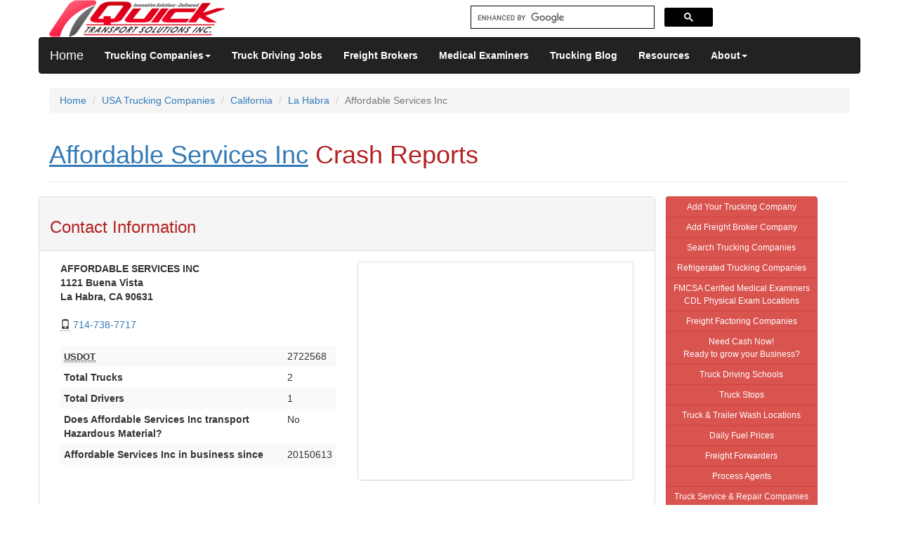

--- FILE ---
content_type: text/html; charset=UTF-8
request_url: https://www.quicktransportsolutions.com/crashreports/affordable-services-inc-usdot-2722568.php
body_size: 6246
content:
<!DOCTYPE html>
<html lang="en">
<head>
  <meta charset="utf-8">
  <title>Affordable Services Inc  Crash Reports</title>
  <meta name="keywords" content="Affordable Services Inc  Crash Reports, USDOT 2722568 Vehicle Accidents, Vehicle Identification Number, Vehicle License,Crash Location,Affordable Services Inc Crash Carrier, Vehicle Collision, August 2024 Crash Reports" />
  <meta name="description" content="These are crash reports involving Affordable Services Inc which is trucking company running freight hauling business from La Habra, California. Affordable Services Inc vehicle identification number is listed along with USDOT number = 2722568. Affordable Services Inc driver condition and light condition are given in vehicle accident report" />
  <meta name="viewport" content="width=device-width, initial-scale=1.0">

  <meta http-equiv="X-UA-Compatible" content="IE=edge">
  <link rel="stylesheet" href="//maxcdn.bootstrapcdn.com/bootstrap/3.3.5/css/bootstrap.min.css">
  <link href="/css/style.css" rel="stylesheet">
	<!--[if lt IE 9]>
	  <script src="/js/html5shiv.js"></script>
	  <script src="/js/respond.min.js"></script>
	<![endif]-->

  <!-- Fav and touch icons -->
  <link rel="apple-touch-icon-precomposed" sizes="144x144" href="https://www.quicktransportsolutions.com/images/apple-touch-icon-144-precomposed.png">
  <link rel="apple-touch-icon-precomposed" sizes="114x114" href="https://www.quicktransportsolutions.com/images/apple-touch-icon-114-precomposed.png">
  <link rel="apple-touch-icon-precomposed" sizes="72x72" href="https://www.quicktransportsolutions.com/images/apple-touch-icon-72-precomposed.png">
  <link rel="apple-touch-icon-precomposed" href="https://www.quicktransportsolutions.com/images/apple-touch-icon-57-precomposed.png">
  <link rel="shortcut icon" href="https://www.quicktransportsolutions.com/images/favicon.png">
  <!-- Google tag (gtag.js) -->
<script async src="https://www.googletagmanager.com/gtag/js?id=G-VL6B4PFPBB" type="47d06c810e07ddad6dfaa614-text/javascript"></script>
<script type="47d06c810e07ddad6dfaa614-text/javascript">
  window.dataLayer = window.dataLayer || [];
  function gtag(){dataLayer.push(arguments);}
  gtag('js', new Date());

  gtag('config', 'G-VL6B4PFPBB');
</script>
  <script async src="//pagead2.googlesyndication.com/pagead/js/adsbygoogle.js" type="47d06c810e07ddad6dfaa614-text/javascript"></script>
<script type="47d06c810e07ddad6dfaa614-text/javascript">
  (adsbygoogle = window.adsbygoogle || []).push({
    google_ad_client: "ca-pub-7475595057439740",
    enable_page_level_ads: true
  });
</script>
</head>
<body>
<div class="container">
<!-- 0ea537c5ebf6fe183b8ccfb450630721 -->
<div class="row clearfix">
	<div class="col-md-6 column">
		<a href="https://www.quicktransportsolutions.com/index.php"><img src="https://www.quicktransportsolutions.com/images/logo.png" alt="Quick Transport Solutions Inc." height="53" width="250"></a>
	</div>
	<div class="col-md-4 column">
	<form class="navbar-form navbar-right" role="search" method="POST" action="https://www.quicktransportsolutions.com/searchresults.php" id="cse-search-box">
<script async src="https://cse.google.com/cse.js?cx=partner-pub-7475595057439740:1691633707" type="47d06c810e07ddad6dfaa614-text/javascript"></script>
<div class="gcse-searchbox-only"></div>
</form>
	</div>
	<div class="col-md-2 column">
	</div>
</div>
<div class="row clearfix">
	<div class="navbar navbar-inverse" role="navigation">
		  <div class="container">
			<div class="navbar-header">
				 <button type="button" class="navbar-toggle" data-toggle="collapse" data-target=".navbar-collapse">
					 <span class="sr-only">Toggle navigation</span>
					 <span class="icon-bar"></span>
					 <span class="icon-bar"></span>
					 <span class="icon-bar"></span>
				 </button>
				 <a class="navbar-brand" href="https://www.quicktransportsolutions.com/index.php">Home</a>
			</div>
			<div class="navbar-collapse collapse">
			  <ul class="nav navbar-nav">
				<li class="dropdown">
					<a href="#" class="dropdown-toggle active" data-toggle="dropdown"><b>Trucking Companies</b><strong class="caret"></strong></a>
					<ul class="dropdown-menu">
						<li>
							<a href="https://www.quicktransportsolutions.com/carrier/usa-trucking-companies.php">USA Trucking Companies</a>
						</li>
						<li>
							<a href="https://www.quicktransportsolutions.com/carrier/canada-trucking-companies.php">Canada Trucking Companies</a>
						</li>
						<li>
							<a href="https://www.quicktransportsolutions.com/carrier/mexico/mexico-trucking-companies.php">Mexico Trucking Companies</a>
						</li>
						<li role="presentation" class="divider"></li>
						<li>
							<a href="https://www.quicktransportsolutions.com/truckingcompany/listing/carrierregister.php">Add Your Trucking Company</a>
						</li>
						<li>
							<a href="https://www.quicktransportsolutions.com/quickfreight/loadboard/carrier-searchby-citystate.php">Search Trucking Companies</a>
						</li>
					</ul>
				</li>
				<li >
					<a href="https://www.quicktransportsolutions.com/truckdriving-jobs/findbycitystate.php" title="Truck Driving Jobs"><b>Truck Driving Jobs</b></a>
				</li>
				<li>
				<li >
					<a href="https://www.quicktransportsolutions.com/freightbrokers/states.php"><b>Freight Brokers</b></a>
				</li>
				<li >
					<a href="https://www.quicktransportsolutions.com/certified-medical-examiners/national-registry.php"><b>Medical Examiners</b></a>
				</li>
				<li >
					<a href="https://quicktransportsolutions.com/blog"><b>Trucking Blog</b></a>
				</li>
				<li >
					<a href="https://www.quicktransportsolutions.com/blogs/links.php"><b>Resources</b></a>
				</li>
				<li class="dropdown ">
					 <a href="#" class="dropdown-toggle" data-toggle="dropdown"><b>About</b><strong class="caret"></strong></a>
					<ul class="dropdown-menu">
						<li>
							<a href="https://www.quicktransportsolutions.com/contactus/info.php">Contact Us</a>
						</li>
						<li>
							<a href="https://www.quicktransportsolutions.com/contactus/aboutquicktsi.php">About QuickTSI</a>
						</li>
						<li>
							<a href="https://www.quicktransportsolutions.com/contactus/testimonails.php">Customer Testimonials</a>
						</li>
					</ul>
				</li>
			  </ul>
			</div><!--/.nav-collapse -->
		</div>
	</div>
</div>
<script type="47d06c810e07ddad6dfaa614-text/javascript" src='https://platform-api.sharethis.com/js/sharethis.js#property=647939a97cccdc001910bcaf&product=sticky-share-buttons' async='async'>
</script>
<script async src="https://fundingchoicesmessages.google.com/i/pub-7475595057439740?ers=1" nonce="bdBQ3armZ1zTMUOKAZbY0w" type="47d06c810e07ddad6dfaa614-text/javascript"></script><script nonce="bdBQ3armZ1zTMUOKAZbY0w" type="47d06c810e07ddad6dfaa614-text/javascript">(function() {function signalGooglefcPresent() {if (!window.frames['googlefcPresent']) {if (document.body) {const iframe = document.createElement('iframe'); iframe.style = 'width: 0; height: 0; border: none; z-index: -1000; left: -1000px; top: -1000px;'; iframe.style.display = 'none'; iframe.name = 'googlefcPresent'; document.body.appendChild(iframe);} else {setTimeout(signalGooglefcPresent, 0);}}}signalGooglefcPresent();})();</script>
<div class="row clearfix">
		<div class="col-md-12 column">
			<ol class="breadcrumb">
			  <li><a href="/index.php">Home</a></li>
			  			  <li><a href="/carrier/usa-trucking-companies.php">USA Trucking Companies</a></li>
			  <li><a href="/carrier/california/trucking-companies.php">California</a></li>
			  <li><a href="/carrier/california/la-habra.php">La Habra</a></li>
			 			  <li class="active">Affordable Services Inc</li>
			</ol>
								<div class="page-header">
						<h1><u>
						<a href="/truckingcompany/california/affordable-services-inc-usdot-2722568.php" title="Affordable Services Inc USDOT number 2722568 - La Habra, California Trucking Company" target="_blank">Affordable Services Inc</a></u>  Crash Reports
						</h1>
					</div>
		</div>
</div>

<div class="row row-offcanvas row-offcanvas-right">
        <div class="col-xs-12 col-sm-9">
			<div class="row clearfix">
  <div class="panel panel-default">
	<div class="panel-heading">
		<h3>Contact Information</h3>
	</div>
	<div class="panel-body">
	<div class="col-md-6 column">
		<span itemscope itemtype="http://schema.org/LocalBusiness">
		 <address>
			<span>
			  <strong>
				<span itemprop="name">AFFORDABLE SERVICES INC<br>
				<span itemprop="address" itemscope itemtype="http://schema.org/PostalAddress">
					<span itemprop="streetAddress">1121 Buena Vista</span><br>
					<span itemprop="addressLocality">La Habra</span>,
					<span itemprop="addressRegion">CA</span>
					<span itemprop="postalCode">90631</span>
				</span>
			  </strong>
			</span>
		  			  <br><br><abbr title="Affordable Services Inc Phone"><span class="glyphicon glyphicon-phone"></span></abbr>&nbsp;<span itemprop="telephone"><a href='tel:7147387717'>714-738-7717</a></span>
		  		</address>
	</span>
		<table class="table table-striped table-condensed borderless">
			<tbody>
				<tr>
					<td><strong><abbr title="Unique Identifier for transport companies operating commercial vehicles hauling cargo in interstate commerce registered with the FMCSA" class="initialism">USDOT</strong></abbr></td>
					<td>2722568</td>
				</tr>
								<tr>
                                                <td><strong>Total Trucks</strong></td>
                                                <td>2</td>
                                </tr>
				<tr>
					<td><span><strong>Total Drivers</strong></span></td>
					<td>1</td>
				</tr>
				<tr>
                                        <td><strong>Does Affordable Services Inc transport Hazardous Material?</strong> </td>
                                        <td>No </td>
                                </tr>
 				                                        <tr>
                                                <td><strong>Affordable Services Inc in business since</strong> </td>
                                                <td>20150613</td>
                                        </tr>
                                        			</tbody>
		</table>
	</div>
	<div class="col-md-6 column">
  		<div class="panel panel-default">
		   <div class="panel-body">
			<script async src="//pagead2.googlesyndication.com/pagead/js/adsbygoogle.js" type="47d06c810e07ddad6dfaa614-text/javascript"></script>
<!-- QTSCarrierCrashRsp -->
<ins class="adsbygoogle"
     style="display:block"
     data-ad-client="ca-pub-7475595057439740"
     data-ad-slot="9685874109"
     data-ad-format="auto"></ins>
<script type="47d06c810e07ddad6dfaa614-text/javascript">
(adsbygoogle = window.adsbygoogle || []).push({});
</script>
		   </div>
		</div>
	</div>
   </div>
  </div>
</div>
			<div class="row clearfix">
			  <div class="panel panel-default">
				<div class="panel-heading">
					<h2>Affordable Services Inc Crash Reports</h2>
					<i>Last Updated Aug 2024</i>
				</div>
				<div class="panel-body">
					<div class="panel panel-default">
  <div class="panel-heading">
 		<h4>Crash Date 01-06-2019&nbsp;20:19 Report# CA5351900102</h4>
  </div>
  <div class="panel-body">
	<div class="row clearfix">
		<div class="col-md-4 column"><b>Crash Id: </b>3720558		</div>
		<div class="col-md-4 column"><b>Crash Report Status: </b>Complete		</div>
		<div class="col-md-4 column"><b>Crash Finalized Date: </b>01-17-2019</font>
		</div>
	</div>
	<div class="row clearfix">
		<div class="col-md-4 column"><b>Crash Location: </b>RT60/1000ft W SAN GABRIEL BL		</div>
		<div class="col-md-4 column"><b>City: </b>UNINCORPORATED		</div>
		<div class="col-md-4 column"><b>State: </b>CA		</div>
	</div>
	<div class="row clearfix">
		<div class="col-md-4 column"><b>Traffic: </b>Two-way, not divided		</div>
		<div class="col-md-4 column"><b>Road Surface: </b>Dry		</div>
		<div class="col-md-4 column"><b>Weather Condition: </b>No Adverse Condition </div> </div>
	<div class="row clearfix">
		<div class="col-md-4 column"><b>Cargo Body: </b>Dump		</div>
		<div class="col-md-4 column"><b>Light Condition: </b>Dark-Lighted		</div>
		<div class="col-md-4 column"><b>Vehicle Type: </b>Truck/Trailer		</div>
	</div>
	<div class="row clearfix">
		<div class="col-md-4 column"><a href="https://epicvin.com/check-vin-number-and-get-the-vehicle-history-report/checkout/1FDAF56F12EB92252?a_aid=ws65d0o2m6lsq" target="_blank" rel="nofollow">Click to <b>Order Full Vehicle History Report</b> for this vehicle VIN# 1FDAF56F12EB92252</a>
		</div>
		<div class="col-md-4 column"><b>Vehicle License #: </b>09576H2&nbsp;(Towed Away)  <b>Vehicle Year: </b>2002		</div>
		<div class="col-md-4 column"><b>Vehicle License State: </b>CA		</div>
	</div>
	<div class="row clearfix">
		<div class="col-md-4 column"><b>Reporting Agency: </b>CALIFORNIA HIGHWAY PATROL		</div>
		<div class="col-md-4 column"><b>Officer Badge #: </b>		</div>
		<div class="col-md-4 column"><b>Total Vehicles in Crash: </b>1		</div>
	</div>
	<div class="row clearfix">
		<div class="col-md-4 column"><b>Total Fatalities: </b>0		</div>
		<div class="col-md-4 column"><b>Total Injuries #: </b>0		</div>
		<div class="col-md-4 column"><b>Event: </b>Non collision overturn (rollover)		</div>
	</div>
   </div>
 </div>
						<div class="row clearfix" align=center>
					<div class="col-md-12">
			<script async src="//pagead2.googlesyndication.com/pagead/js/adsbygoogle.js" type="47d06c810e07ddad6dfaa614-text/javascript"></script>
<!-- QTSCarrierCrashRsp -->
<ins class="adsbygoogle"
     style="display:block"
     data-ad-client="ca-pub-7475595057439740"
     data-ad-slot="9685874109"
     data-ad-format="auto"></ins>
<script type="47d06c810e07ddad6dfaa614-text/javascript">
(adsbygoogle = window.adsbygoogle || []).push({});
</script>
					</div>
				</div><br>
			 <div class="panel panel-default">
  <div class="panel-heading">
 		<h4>Crash Date 09-21-2017&nbsp;20:17 Report# CA0008482651</h4>
  </div>
  <div class="panel-body">
	<div class="row clearfix">
		<div class="col-md-4 column"><b>Crash Id: </b>3485531		</div>
		<div class="col-md-4 column"><b>Crash Report Status: </b>Complete		</div>
		<div class="col-md-4 column"><b>Crash Finalized Date: </b>11-08-2017</font>
		</div>
	</div>
	<div class="row clearfix">
		<div class="col-md-4 column"><b>Crash Location: </b>WHITTIER BL/CYPRESS ST		</div>
		<div class="col-md-4 column"><b>City: </b>LA HABRA		</div>
		<div class="col-md-4 column"><b>State: </b>CA		</div>
	</div>
	<div class="row clearfix">
		<div class="col-md-4 column"><b>Traffic: </b>Two-way, not divided		</div>
		<div class="col-md-4 column"><b>Road Surface: </b>Dry		</div>
		<div class="col-md-4 column"><b>Weather Condition: </b>No Adverse Condition </div> </div>
	<div class="row clearfix">
		<div class="col-md-4 column"><b>Cargo Body: </b>Other		</div>
		<div class="col-md-4 column"><b>Light Condition: </b>Dark-Lighted		</div>
		<div class="col-md-4 column"><b>Vehicle Type: </b>Truck Tractor (Bobtail)		</div>
	</div>
	<div class="row clearfix">
		<div class="col-md-4 column"><a href="https://epicvin.com/check-vin-number-and-get-the-vehicle-history-report/checkout/1XPAD20X5LD295237?a_aid=ws65d0o2m6lsq" target="_blank" rel="nofollow">Click to <b>Order Full Vehicle History Report</b> for this vehicle VIN# 1XPAD20X5LD295237</a>
		</div>
		<div class="col-md-4 column"><b>Vehicle License #: </b>9F60140&nbsp;(Towed Away)  <b>Vehicle Year: </b>1990		</div>
		<div class="col-md-4 column"><b>Vehicle License State: </b>CA		</div>
	</div>
	<div class="row clearfix">
		<div class="col-md-4 column"><b>Reporting Agency: </b>La Habra City Police		</div>
		<div class="col-md-4 column"><b>Officer Badge #: </b>0288		</div>
		<div class="col-md-4 column"><b>Total Vehicles in Crash: </b>2		</div>
	</div>
	<div class="row clearfix">
		<div class="col-md-4 column"><b>Total Fatalities: </b>0		</div>
		<div class="col-md-4 column"><b>Total Injuries #: </b>1		</div>
		<div class="col-md-4 column"><b>Event: </b>Collision involving motor vehicle in transport		</div>
	</div>
   </div>
 </div>
				<div class="row clearfix" align=center>
			<div class="col-md-12">
			<script async src="//pagead2.googlesyndication.com/pagead/js/adsbygoogle.js" type="47d06c810e07ddad6dfaa614-text/javascript"></script>
<!-- QTSCarrierCrashRsp -->
<ins class="adsbygoogle"
     style="display:block"
     data-ad-client="ca-pub-7475595057439740"
     data-ad-slot="9685874109"
     data-ad-format="auto"></ins>
<script type="47d06c810e07ddad6dfaa614-text/javascript">
(adsbygoogle = window.adsbygoogle || []).push({});
</script>
			</div>
		</div><br>
	<div class="panel panel-default">
  <div class="panel-heading">
 		<h4>Crash Date 10-15-2015&nbsp;20:15 Report# CA0008006399</h4>
  </div>
  <div class="panel-body">
	<div class="row clearfix">
		<div class="col-md-4 column"><b>Crash Id: </b>3193042		</div>
		<div class="col-md-4 column"><b>Crash Report Status: </b>Complete		</div>
		<div class="col-md-4 column"><b>Crash Finalized Date: </b>04-05-2016</font>
		</div>
	</div>
	<div class="row clearfix">
		<div class="col-md-4 column"><b>Crash Location: </b>ARROW HWY/23ft E AZUSA CYN RD		</div>
		<div class="col-md-4 column"><b>City: </b>IRWINDALE		</div>
		<div class="col-md-4 column"><b>State: </b>CA		</div>
	</div>
	<div class="row clearfix">
		<div class="col-md-4 column"><b>Traffic: </b>Two-way, divided, unprotected median		</div>
		<div class="col-md-4 column"><b>Road Surface: </b>Dry		</div>
		<div class="col-md-4 column"><b>Weather Condition: </b>No Adverse Condition </div> </div>
	<div class="row clearfix">
		<div class="col-md-4 column"><b>Cargo Body: </b>Dump		</div>
		<div class="col-md-4 column"><b>Light Condition: </b>Daylight		</div>
		<div class="col-md-4 column"><b>Vehicle Type: </b>Single-Unit Truck (3 or More Axles)		</div>
	</div>
	<div class="row clearfix">
		<div class="col-md-4 column"><a href="https://epicvin.com/check-vin-number-and-get-the-vehicle-history-report/checkout/1XKAD69X6XR786165?a_aid=ws65d0o2m6lsq" target="_blank" rel="nofollow">Click to <b>Order Full Vehicle History Report</b> for this vehicle VIN# 1XKAD69X6XR786165</a>
		</div>
		<div class="col-md-4 column"><b>Vehicle License #: </b>54986G1&nbsp;(Towed Away)  <b>Vehicle Year: </b>1999		</div>
		<div class="col-md-4 column"><b>Vehicle License State: </b>CA		</div>
	</div>
	<div class="row clearfix">
		<div class="col-md-4 column"><b>Reporting Agency: </b>IRWINDALE POLICE DEPARTMENT		</div>
		<div class="col-md-4 column"><b>Officer Badge #: </b>00778		</div>
		<div class="col-md-4 column"><b>Total Vehicles in Crash: </b>2		</div>
	</div>
	<div class="row clearfix">
		<div class="col-md-4 column"><b>Total Fatalities: </b>0		</div>
		<div class="col-md-4 column"><b>Total Injuries #: </b>0		</div>
		<div class="col-md-4 column"><b>Event: </b>Collision involving motor vehicle in transport		</div>
	</div>
   </div>
 </div>
						</div>
				<div align=center>
									</div>
		   	</div>
		  </div>
        </div>
	<!-- column 3 (sidebar) -->
<div class="col-sm-3 col-xs-2 sidebar-offcanvas" id="sidebar">
	  <div class="btn-group-vertical">
		<a href="https://www.quicktransportsolutions.com/truckingcompany/listing/carrierregister.php" class="btn btn-sm btn-danger">Add Your Trucking Company</a>
		<a href="https://www.quicktransportsolutions.com/freightbrokers/postbroker.php" class="btn btn-sm btn-danger">Add Freight Broker Company</a>
		<a href="https://www.quicktransportsolutions.com/quickfreight/loadboard/carrier-searchby-citystate.php" class="btn btn-sm btn-danger">Search Trucking Companies</a>
		<a href="https://www.quicktransportsolutions.com/refrigerated-trucking-companies/reefercities.php" class="btn btn-sm btn-danger">Refrigerated Trucking Companies</a>
		<a href="https://www.quicktransportsolutions.com/certified-medical-examiners/national-registry.php" class="btn btn-sm btn-danger">FMCSA Cerified Medical Examiners<br>CDL Physical Exam Locations</a>
		<a href="https://www.quicktransportsolutions.com/freight-factoring-companies.php" class="btn btn-sm btn-danger">Freight Factoring Companies</a>
		<a href="https://www.quicktransportsolutions.com/factoring/index.html" class="btn btn-sm btn-danger">Need Cash Now!<br>Ready to grow your Business?</a>
		<a href="https://www.quicktransportsolutions.com/truck-driving-training-schools/states.php" class="btn btn-sm btn-danger">Truck Driving Schools</a>
		<a href="https://www.quicktransportsolutions.com/truckstops/truckstopstates.php" class="btn btn-sm btn-danger">Truck Stops</a>
		<a href="https://www.quicktransportsolutions.com/truck-trailer-wash-locations/ttw-states.php" class="btn btn-sm btn-danger">Truck & Trailer Wash Locations</a>
		<a href="https://www.quicktransportsolutions.com/gasprices.php" class="btn btn-sm btn-danger">Daily Fuel Prices</a>
		<a href="https://www.quicktransportsolutions.com/freightforwarder/states.php" class="btn btn-sm btn-danger">Freight Forwarders</a>
		<a href="https://www.quicktransportsolutions.com/processagent/list-states.php" class="btn btn-sm btn-danger">Process Agents</a>
		<a href="https://www.quicktransportsolutions.com/trucks/servicerepair/maintainence-states.php" class="btn btn-sm btn-danger">Truck Service & Repair Companies</a>
		<a href="https://www.quicktransportsolutions.com/truckcargoinsurance/companies.php" class="btn btn-sm btn-danger">Cargo Insurance</a>
		<a href="https://www.quicktransportsolutions.com/resources.php" class="btn btn-sm btn-danger">Trucking Resources</a>
		<a href="https://www.quicktransportsolutions.com/truck-driving-computer-science-scholarships/" class="btn btn-sm btn-danger">Truck Driving and<br> Computer Science Scholarships</a>
		<a href="https://www.quicktransportsolutions.com/logistics/greentransport.php" class="btn btn-sm btn-danger">Green Transport</a>
		<a href="https://www.quicktransportsolutions.com/trucking-freight-glossary.php" class="btn btn-sm btn-danger">Trucking Freight Glossary</a>
		<a href="https://www.quicktransportsolutions.com/accounts-receivable-debt-collection-companies.php" class="btn btn-sm btn-danger">A/R Collection Companies</a>
		<a href="https://www.quicktransportsolutions.com/drug-alcohol-random-programs.php" class="btn btn-sm btn-danger">Drug & Alcohol Random Programs</a>
		<a href="https://www.quicktransportsolutions.com/truckdriving-jobs/report.php" class="btn btn-sm btn-danger">DOL Trucking Jobs Report</a>
	  </div>
	  		  <br>
		  <div align=center>
			<br>
<br>
<div align=left>
<script async src="https://pagead2.googlesyndication.com/pagead/js/adsbygoogle.js?client=ca-pub-7475595057439740" crossorigin="anonymous" type="47d06c810e07ddad6dfaa614-text/javascript"></script>
<!-- VerticalTallAd -->
<ins class="adsbygoogle"
     style="display:inline-block;width:160px;height:600px"
     data-ad-client="ca-pub-7475595057439740"
     data-ad-slot="7984303900"></ins>
<script type="47d06c810e07ddad6dfaa614-text/javascript">
     (adsbygoogle = window.adsbygoogle || []).push({});
</script>		  
</div>
		  </div>
	   </div><!-- /column 3 (sidebar) -->
</div><hr>
	<div class="row clearfix">
<script async type="47d06c810e07ddad6dfaa614-text/javascript" src="//s7.addthis.com/js/300/addthis_widget.js#pubid=quicktsi"></script>
</div>
<div class="row clearfix  row-padded">
			<div class="col-md-4 column">
			  <h5>About QuickTSI</h5>
			  <p><font size=2>QuickTSI is your one-stop-shop for everything you need to run your transportation and freight logistics business. Our website allows you to post loads or find trucks, post trucks or find loads, look up carrier profiles, view trucking companies, find truck driving jobs, and DOT medical examiners.</font></p>
			</div>
			<div class="col-md-4 column">
			  <h5><a href="https://www.quicktransportsolutions.com/contactus/info.php">Contact Us</a></h5>
				<p><a href="https://www.quicktransportsolutions.com/terms_conditions.php" title="QuickTSI Terms &amp; Conditions">Terms &amp; Conditions</a>&nbsp;&nbsp;&nbsp&nbsp;<a href="https://www.quicktransportsolutions.com/policy/privacy.php" title="QuickTSI Privacy Policy">Privacy Policy</a></p>
                               <p><a href="/policy/cookiepolicy.php">Cookie Policy</a>&nbsp;&nbsp;&nbsp;&nbsp;<a href="/policy/contentusage.php">Content and Data Usage</a></p>
				<p>&copy; 2011-2026 Quick Transport Solutions Inc.</p>
			</div>
</div>
<div class="row clearfix" align=center>
	<div class="col-md-12">
		<script async src="https://pagead2.googlesyndication.com/pagead/js/adsbygoogle.js?client=ca-pub-7475595057439740" crossorigin="anonymous" type="47d06c810e07ddad6dfaa614-text/javascript"></script>
<ins class="adsbygoogle"
     style="display:block"
     data-ad-format="autorelaxed"
     data-ad-client="ca-pub-7475595057439740"
     data-ad-slot="2334644101"></ins>
<script type="47d06c810e07ddad6dfaa614-text/javascript">
     (adsbygoogle = window.adsbygoogle || []).push({});
</script>
	</div>
</div>
<script type="application/ld+json">
{
   "@context": "https://schema.org",
   "@type": "WebSite",
   "url": "https://www.quicktransportsolutions.com/",
   "potentialAction": {
     "@type": "SearchAction",
     "target": "https://www.quicktransportsolutions.com/quicktsi-search-engine.php?q={search_term_string}",
     "query-input": "required name=search_term_string"
   }
}
</script>
 </div>
	<script async type="47d06c810e07ddad6dfaa614-text/javascript" src="https://cdnjs.cloudflare.com/ajax/libs/jquery/2.0.0/jquery.min.js"></script>
	<script async type="47d06c810e07ddad6dfaa614-text/javascript" src="//maxcdn.bootstrapcdn.com/bootstrap/3.3.5/js/bootstrap.min.js"></script>
	<script async type="47d06c810e07ddad6dfaa614-text/javascript" src="https://www.quicktransportsolutions.com/js/scripts.js"></script>
<script src="/cdn-cgi/scripts/7d0fa10a/cloudflare-static/rocket-loader.min.js" data-cf-settings="47d06c810e07ddad6dfaa614-|49" defer></script><script>(function(){function c(){var b=a.contentDocument||a.contentWindow.document;if(b){var d=b.createElement('script');d.innerHTML="window.__CF$cv$params={r:'9c5e8eabfc70b1bb',t:'MTc2OTc1MDgxNg=='};var a=document.createElement('script');a.src='/cdn-cgi/challenge-platform/scripts/jsd/main.js';document.getElementsByTagName('head')[0].appendChild(a);";b.getElementsByTagName('head')[0].appendChild(d)}}if(document.body){var a=document.createElement('iframe');a.height=1;a.width=1;a.style.position='absolute';a.style.top=0;a.style.left=0;a.style.border='none';a.style.visibility='hidden';document.body.appendChild(a);if('loading'!==document.readyState)c();else if(window.addEventListener)document.addEventListener('DOMContentLoaded',c);else{var e=document.onreadystatechange||function(){};document.onreadystatechange=function(b){e(b);'loading'!==document.readyState&&(document.onreadystatechange=e,c())}}}})();</script><script defer src="https://static.cloudflareinsights.com/beacon.min.js/vcd15cbe7772f49c399c6a5babf22c1241717689176015" integrity="sha512-ZpsOmlRQV6y907TI0dKBHq9Md29nnaEIPlkf84rnaERnq6zvWvPUqr2ft8M1aS28oN72PdrCzSjY4U6VaAw1EQ==" data-cf-beacon='{"version":"2024.11.0","token":"e39ac375eb3d4e478fd62ea29991905c","r":1,"server_timing":{"name":{"cfCacheStatus":true,"cfEdge":true,"cfExtPri":true,"cfL4":true,"cfOrigin":true,"cfSpeedBrain":true},"location_startswith":null}}' crossorigin="anonymous"></script>
</body>
</html>


--- FILE ---
content_type: text/html; charset=utf-8
request_url: https://www.google.com/recaptcha/api2/aframe
body_size: 114
content:
<!DOCTYPE HTML><html><head><meta http-equiv="content-type" content="text/html; charset=UTF-8"></head><body><script nonce="G_k3jnurPTloeDOwWROqdA">/** Anti-fraud and anti-abuse applications only. See google.com/recaptcha */ try{var clients={'sodar':'https://pagead2.googlesyndication.com/pagead/sodar?'};window.addEventListener("message",function(a){try{if(a.source===window.parent){var b=JSON.parse(a.data);var c=clients[b['id']];if(c){var d=document.createElement('img');d.src=c+b['params']+'&rc='+(localStorage.getItem("rc::a")?sessionStorage.getItem("rc::b"):"");window.document.body.appendChild(d);sessionStorage.setItem("rc::e",parseInt(sessionStorage.getItem("rc::e")||0)+1);localStorage.setItem("rc::h",'1769750839099');}}}catch(b){}});window.parent.postMessage("_grecaptcha_ready", "*");}catch(b){}</script></body></html>

--- FILE ---
content_type: application/javascript; charset=utf-8
request_url: https://fundingchoicesmessages.google.com/f/AGSKWxXO_mdAT3IBkq_i5nDBJ4LlblaP9EYwR1gDjCcGhi6EBoIKEgy9mfl-OC4UYsj0L79ZHe8aoMNn5hkoyrxzAehxx_4L2zAkGYPQDxqZfg-0magjtdcyZ1lwPwDlzL-NDuGDbGclmhADiTdbk_Cs3a6Z0aMJXgE5CdKt40FIO7l3FFQwfpuLlra5Rf1o/_/js/adz..adService.-page-ad./affiliates/banner/markpop.js
body_size: -1285
content:
window['3b508513-d48d-41a0-935b-02524d20cfd3'] = true;